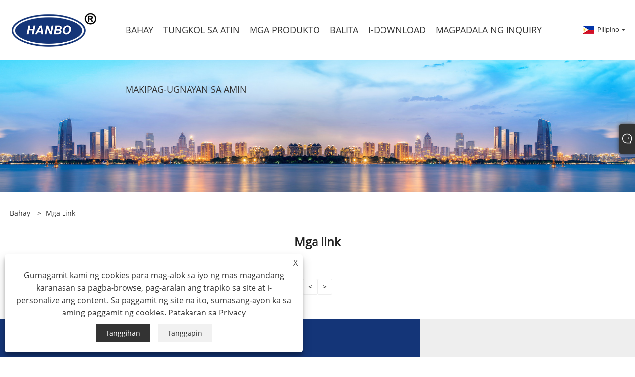

--- FILE ---
content_type: text/html; charset=utf-8
request_url: https://tl.gzhbautoparts.com/links.html
body_size: 6547
content:

<!DOCTYPE html>
<html xmlns="https://www.w3.org/1999/xhtml" lang="tl">
<head>
    <meta http-equiv="Content-Type" content="text/html; charset=utf-8">
    <meta name="viewport" content="width=device-width, initial-scale=1, minimum-scale=1, maximum-scale=1">
    
<title>Mga link-Guangzhou Hanbo Automotive Parts Co., Ltd.</title>
<meta name="keywords" content="Mga link-Guangzhou Hanbo Automotive Parts Co., Ltd." />
<meta name="description" content="Mga link-Guangzhou Hanbo Automotive Parts Co., Ltd." />
<link rel="shortcut icon" href="/upload/7231/20230718091403842705.ico" type="image/x-icon" />
<!-- Google tag (gtag.js) -->
<script async src="https://www.googletagmanager.com/gtag/js?id=G-GZ0HWBD7X0"></script>
<script>
  window.dataLayer = window.dataLayer || [];
  function gtag(){dataLayer.push(arguments);}
  gtag('js', new Date());

  gtag('config', 'G-GZ0HWBD7X0');
</script>
<link rel="dns-prefetch" href="https://style.trade-cloud.com.cn" />
<link rel="dns-prefetch" href="https://i.trade-cloud.com.cn" />
    
<link rel="stylesheet" id="css" type="text/css" href="https://style.trade-cloud.com.cn/Template/205/default/css/style.css">
<link rel="stylesheet" id="css" type="text/css" href="https://style.trade-cloud.com.cn/Template/205/default/css/im.css">
<link rel="stylesheet" id="css" type="text/css" href="https://style.trade-cloud.com.cn/Template/205/fonts/iconfont.css">
<link rel="stylesheet" id="css" type="text/css" href="https://style.trade-cloud.com.cn/Template/205/css/links.css">
<link rel="stylesheet" id="css" type="text/css" href="https://style.trade-cloud.com.cn/Template/205/css/mobile.css">
<link rel="stylesheet" type="text/css" href="https://style.trade-cloud.com.cn/Template/205/default/css/font-awesome.min.css">
<link rel="stylesheet" type="text/css" href="https://style.trade-cloud.com.cn/Template/205/css/language.css">

    <link rel="alternate" hreflang="en"  href="https://www.gzhbautoparts.com/links.html"/>
<link rel="alternate" hreflang="x-default"  href="https://www.gzhbautoparts.com/links.html"/>
<link rel="alternate" hreflang="es"  href="https://es.gzhbautoparts.com/links.html"/>
<link rel="alternate" hreflang="pt"  href="https://pt.gzhbautoparts.com/links.html"/>
<link rel="alternate" hreflang="ru"  href="https://ru.gzhbautoparts.com/links.html"/>
<link rel="alternate" hreflang="fr"  href="https://fr.gzhbautoparts.com/links.html"/>
<link rel="alternate" hreflang="ja"  href="https://ja.gzhbautoparts.com/links.html"/>
<link rel="alternate" hreflang="de"  href="https://de.gzhbautoparts.com/links.html"/>
<link rel="alternate" hreflang="vi"  href="https://vi.gzhbautoparts.com/links.html"/>
<link rel="alternate" hreflang="it"  href="https://it.gzhbautoparts.com/links.html"/>
<link rel="alternate" hreflang="nl"  href="https://nl.gzhbautoparts.com/links.html"/>
<link rel="alternate" hreflang="th"  href="https://th.gzhbautoparts.com/links.html"/>
<link rel="alternate" hreflang="pl"  href="https://pl.gzhbautoparts.com/links.html"/>
<link rel="alternate" hreflang="ko"  href="https://ko.gzhbautoparts.com/links.html"/>
<link rel="alternate" hreflang="sv"  href="https://sv.gzhbautoparts.com/links.html"/>
<link rel="alternate" hreflang="hu"  href="https://hu.gzhbautoparts.com/links.html"/>
<link rel="alternate" hreflang="ms"  href="https://ms.gzhbautoparts.com/links.html"/>
<link rel="alternate" hreflang="bn"  href="https://bn.gzhbautoparts.com/links.html"/>
<link rel="alternate" hreflang="da"  href="https://da.gzhbautoparts.com/links.html"/>
<link rel="alternate" hreflang="fi"  href="https://fi.gzhbautoparts.com/links.html"/>
<link rel="alternate" hreflang="hi"  href="https://hi.gzhbautoparts.com/links.html"/>
<link rel="alternate" hreflang="tl"  href="https://tl.gzhbautoparts.com/links.html"/>
<link rel="alternate" hreflang="tr"  href="https://tr.gzhbautoparts.com/links.html"/>
<link rel="alternate" hreflang="ga"  href="https://ga.gzhbautoparts.com/links.html"/>
<link rel="alternate" hreflang="ar"  href="https://ar.gzhbautoparts.com/links.html"/>
<link rel="alternate" hreflang="id"  href="https://id.gzhbautoparts.com/links.html"/>
<link rel="alternate" hreflang="no"  href="https://no.gzhbautoparts.com/links.html"/>
<link rel="alternate" hreflang="ur"  href="https://ur.gzhbautoparts.com/links.html"/>
<link rel="alternate" hreflang="cs"  href="https://cs.gzhbautoparts.com/links.html"/>
<link rel="alternate" hreflang="el"  href="https://el.gzhbautoparts.com/links.html"/>
<link rel="alternate" hreflang="uk"  href="https://uk.gzhbautoparts.com/links.html"/>
<link rel="alternate" hreflang="jv"  href="https://jw.gzhbautoparts.com/links.html"/>
<link rel="alternate" hreflang="fa"  href="https://fa.gzhbautoparts.com/links.html"/>
<link rel="alternate" hreflang="ta"  href="https://ta.gzhbautoparts.com/links.html"/>
<link rel="alternate" hreflang="te"  href="https://te.gzhbautoparts.com/links.html"/>
<link rel="alternate" hreflang="ne"  href="https://ne.gzhbautoparts.com/links.html"/>
<link rel="alternate" hreflang="my"  href="https://my.gzhbautoparts.com/links.html"/>
<link rel="alternate" hreflang="bg"  href="https://bg.gzhbautoparts.com/links.html"/>
<link rel="alternate" hreflang="lo"  href="https://lo.gzhbautoparts.com/links.html"/>
<link rel="alternate" hreflang="la"  href="https://la.gzhbautoparts.com/links.html"/>
<link rel="alternate" hreflang="kk"  href="https://kk.gzhbautoparts.com/links.html"/>
<link rel="alternate" hreflang="eu"  href="https://eu.gzhbautoparts.com/links.html"/>
<link rel="alternate" hreflang="az"  href="https://az.gzhbautoparts.com/links.html"/>
<link rel="alternate" hreflang="sk"  href="https://sk.gzhbautoparts.com/links.html"/>
<link rel="alternate" hreflang="mk"  href="https://mk.gzhbautoparts.com/links.html"/>
<link rel="alternate" hreflang="lt"  href="https://lt.gzhbautoparts.com/links.html"/>
<link rel="alternate" hreflang="et"  href="https://et.gzhbautoparts.com/links.html"/>
<link rel="alternate" hreflang="ro"  href="https://ro.gzhbautoparts.com/links.html"/>
<link rel="alternate" hreflang="sl"  href="https://sl.gzhbautoparts.com/links.html"/>
<link rel="alternate" hreflang="mr"  href="https://mr.gzhbautoparts.com/links.html"/>
<link rel="alternate" hreflang="sr"  href="https://sr.gzhbautoparts.com/links.html"/>

    <link type="text/css" rel="stylesheet" href="https://style.trade-cloud.com.cn/Template/205/default/css/product.css" />
    <link rel="stylesheet" type="text/css" href="https://style.trade-cloud.com.cn/Template/205/default/css/product_mobile.css">
    <script src="https://style.trade-cloud.com.cn/Template/205/js/jquery.min.js"></script>
    <script type="text/javascript" src="https://style.trade-cloud.com.cn/Template/205/js/owl.carousel.js"></script>
    <script type="text/javascript" src="/js/book.js?v=0.04"></script>
    <style type="text/css">
      

        .links-content ul {
            display: -webkit-flex;
            display: flex;
            flex-wrap: wrap;
            width: 100%;
            
        }

        .links-content li {
            width: 31.33333333%;
            margin: 0 1%;
            border: 1px solid #eee;
            box-sizing: border-box;
            margin-bottom: 10px;
            padding: 0 10px;
        }

            .links-content li a {
                color: #666;
                width: 100%;
                text-align: center;
                font-size: 16px;
                line-height: 40px;
                height: 40px;
                overflow: hidden;
                text-overflow: ellipsis;
                display: -webkit-box;
                -webkit-line-clamp: 1;
                -webkit-box-orient: vertical;
            }

        @media screen and (max-width: 768px) {
            .links-content li {
                width: 48%;
            }
        }

        @media screen and (max-width: 480px) {
            .links-content li {
                width: 98%;
            }
        }
    </style>
</head>
<body>
    <div class="container">
        
<header class="web_head index_web_head">
    <section class="head_layer">
        <div class="layout">
            <figure class="logo">
                <a href="/" title="Guangzhou Hanbo Automotive Parts Co., Ltd."><img src="/upload/7231/20230718140220465691.png" alt="Guangzhou Hanbo Automotive Parts Co., Ltd."></a>
            </figure>
            <nav class="nav_wrap">
                <ul class="head_nav">
                    <li><a href="/" title="Bahay"><em>Bahay</em></a></li><li><a href="/about.html" title="Tungkol sa atin"><em>Tungkol sa atin</em></a></li><li><a href="/products.html" title="Mga produkto"><em>Mga produkto</em></a><ul><li><a title="Automotive Aluminum Plastic Radiator" href="/automotive-aluminum-plastic-radiator"><em>Automotive Aluminum Plastic Radiator</em></a></li><li><a title="Mga Bahagi ng Air Conditioner ng Sasakyan" href="/auto-air-conditioner-parts"><em>Mga Bahagi ng Air Conditioner ng Sasakyan</em></a><ul><li><a title="Automotive Condenser" href="/automotive-condenser"><em>Automotive Condenser</em></a></li><li><a title="Evaporator ng Sasakyan" href="/automobile-evaporator"><em>Evaporator ng Sasakyan</em></a></li></ul></li><li><a title="Blower ng Sasakyan" href="/automobile-blower"><em>Blower ng Sasakyan</em></a><ul><li><a title="Cooling Fan Radiator Fan" href="/cooling-fan-radiator-fan"><em>Cooling Fan Radiator Fan</em></a></li><li><a title="Motor ng Blower ng Sasakyan" href="/automobile-blower-motor"><em>Motor ng Blower ng Sasakyan</em></a></li></ul></li></ul></li><li><a href="/news.html" title="Balita"><em>Balita</em></a><ul><li><a title="Balitang Pang-korporasyon" href="/news-38.html"><em>Balitang Pang-korporasyon</em></a></li><li><a title="Balita sa Industriya" href="/news-40.html"><em>Balita sa Industriya</em></a></li></ul></li><li><a href="/download.html" title="I-download"><em>I-download</em></a></li><li><a href="/message.html" title="Magpadala ng Inquiry"><em>Magpadala ng Inquiry</em></a></li><li><a href="/contact.html" title="Makipag-ugnayan sa amin"><em>Makipag-ugnayan sa amin</em></a></li>
                </ul>
            </nav>
            <div class="head_right">
                <b id="btn-search" class="btn--search"></b>
                <div class="change-language ensemble">
                    <div class="change-language-title medium-title">
                        <div class="language-flag language-flag-tl"><a title="Pilipino" href="javascript:;"><b class="country-flag"></b><span>Pilipino</span> </a></div>
                    </div>
                    <div class="change-language-cont sub-content"></div>
                </div>
            </div>
            <ul class="prisna-wp-translate-seo" id="prisna-translator-seo">
                <li class="language-flag language-flag-en"><a title="English" href="https://www.gzhbautoparts.com"><b class="country-flag"></b><span>English</span></a></li><li class="language-flag language-flag-es"><a title="Español" href="//es.gzhbautoparts.com"><b class="country-flag"></b><span>Español</span></a></li><li class="language-flag language-flag-pt"><a title="Português" href="//pt.gzhbautoparts.com"><b class="country-flag"></b><span>Português</span></a></li><li class="language-flag language-flag-ru"><a title="русский" href="//ru.gzhbautoparts.com"><b class="country-flag"></b><span>русский</span></a></li><li class="language-flag language-flag-fr"><a title="Français" href="//fr.gzhbautoparts.com"><b class="country-flag"></b><span>Français</span></a></li><li class="language-flag language-flag-ja"><a title="日本語" href="//ja.gzhbautoparts.com"><b class="country-flag"></b><span>日本語</span></a></li><li class="language-flag language-flag-de"><a title="Deutsch" href="//de.gzhbautoparts.com"><b class="country-flag"></b><span>Deutsch</span></a></li><li class="language-flag language-flag-vi"><a title="tiếng Việt" href="//vi.gzhbautoparts.com"><b class="country-flag"></b><span>tiếng Việt</span></a></li><li class="language-flag language-flag-it"><a title="Italiano" href="//it.gzhbautoparts.com"><b class="country-flag"></b><span>Italiano</span></a></li><li class="language-flag language-flag-nl"><a title="Nederlands" href="//nl.gzhbautoparts.com"><b class="country-flag"></b><span>Nederlands</span></a></li><li class="language-flag language-flag-th"><a title="ภาษาไทย" href="//th.gzhbautoparts.com"><b class="country-flag"></b><span>ภาษาไทย</span></a></li><li class="language-flag language-flag-pl"><a title="Polski" href="//pl.gzhbautoparts.com"><b class="country-flag"></b><span>Polski</span></a></li><li class="language-flag language-flag-ko"><a title="한국어" href="//ko.gzhbautoparts.com"><b class="country-flag"></b><span>한국어</span></a></li><li class="language-flag language-flag-sv"><a title="Svenska" href="//sv.gzhbautoparts.com"><b class="country-flag"></b><span>Svenska</span></a></li><li class="language-flag language-flag-hu"><a title="magyar" href="//hu.gzhbautoparts.com"><b class="country-flag"></b><span>magyar</span></a></li><li class="language-flag language-flag-ms"><a title="Malay" href="//ms.gzhbautoparts.com"><b class="country-flag"></b><span>Malay</span></a></li><li class="language-flag language-flag-bn"><a title="বাংলা ভাষার" href="//bn.gzhbautoparts.com"><b class="country-flag"></b><span>বাংলা ভাষার</span></a></li><li class="language-flag language-flag-da"><a title="Dansk" href="//da.gzhbautoparts.com"><b class="country-flag"></b><span>Dansk</span></a></li><li class="language-flag language-flag-fi"><a title="Suomi" href="//fi.gzhbautoparts.com"><b class="country-flag"></b><span>Suomi</span></a></li><li class="language-flag language-flag-hi"><a title="हिन्दी" href="//hi.gzhbautoparts.com"><b class="country-flag"></b><span>हिन्दी</span></a></li><li class="language-flag language-flag-tl"><a title="Pilipino" href="//tl.gzhbautoparts.com"><b class="country-flag"></b><span>Pilipino</span></a></li><li class="language-flag language-flag-tr"><a title="Türkçe" href="//tr.gzhbautoparts.com"><b class="country-flag"></b><span>Türkçe</span></a></li><li class="language-flag language-flag-ga"><a title="Gaeilge" href="//ga.gzhbautoparts.com"><b class="country-flag"></b><span>Gaeilge</span></a></li><li class="language-flag language-flag-ar"><a title="العربية" href="//ar.gzhbautoparts.com"><b class="country-flag"></b><span>العربية</span></a></li><li class="language-flag language-flag-id"><a title="Indonesia" href="//id.gzhbautoparts.com"><b class="country-flag"></b><span>Indonesia</span></a></li><li class="language-flag language-flag-no"><a title="Norsk‎" href="//no.gzhbautoparts.com"><b class="country-flag"></b><span>Norsk‎</span></a></li><li class="language-flag language-flag-ur"><a title="تمل" href="//ur.gzhbautoparts.com"><b class="country-flag"></b><span>تمل</span></a></li><li class="language-flag language-flag-cs"><a title="český" href="//cs.gzhbautoparts.com"><b class="country-flag"></b><span>český</span></a></li><li class="language-flag language-flag-el"><a title="ελληνικά" href="//el.gzhbautoparts.com"><b class="country-flag"></b><span>ελληνικά</span></a></li><li class="language-flag language-flag-uk"><a title="український" href="//uk.gzhbautoparts.com"><b class="country-flag"></b><span>український</span></a></li><li class="language-flag language-flag-jw"><a title="Javanese" href="//jw.gzhbautoparts.com"><b class="country-flag"></b><span>Javanese</span></a></li><li class="language-flag language-flag-fa"><a title="فارسی" href="//fa.gzhbautoparts.com"><b class="country-flag"></b><span>فارسی</span></a></li><li class="language-flag language-flag-ta"><a title="தமிழ்" href="//ta.gzhbautoparts.com"><b class="country-flag"></b><span>தமிழ்</span></a></li><li class="language-flag language-flag-te"><a title="తెలుగు" href="//te.gzhbautoparts.com"><b class="country-flag"></b><span>తెలుగు</span></a></li><li class="language-flag language-flag-ne"><a title="नेपाली" href="//ne.gzhbautoparts.com"><b class="country-flag"></b><span>नेपाली</span></a></li><li class="language-flag language-flag-my"><a title="Burmese" href="//my.gzhbautoparts.com"><b class="country-flag"></b><span>Burmese</span></a></li><li class="language-flag language-flag-bg"><a title="български" href="//bg.gzhbautoparts.com"><b class="country-flag"></b><span>български</span></a></li><li class="language-flag language-flag-lo"><a title="ລາວ" href="//lo.gzhbautoparts.com"><b class="country-flag"></b><span>ລາວ</span></a></li><li class="language-flag language-flag-la"><a title="Latine" href="//la.gzhbautoparts.com"><b class="country-flag"></b><span>Latine</span></a></li><li class="language-flag language-flag-kk"><a title="Қазақша" href="//kk.gzhbautoparts.com"><b class="country-flag"></b><span>Қазақша</span></a></li><li class="language-flag language-flag-eu"><a title="Euskal" href="//eu.gzhbautoparts.com"><b class="country-flag"></b><span>Euskal</span></a></li><li class="language-flag language-flag-az"><a title="Azərbaycan" href="//az.gzhbautoparts.com"><b class="country-flag"></b><span>Azərbaycan</span></a></li><li class="language-flag language-flag-sk"><a title="Slovenský jazyk" href="//sk.gzhbautoparts.com"><b class="country-flag"></b><span>Slovenský jazyk</span></a></li><li class="language-flag language-flag-mk"><a title="Македонски" href="//mk.gzhbautoparts.com"><b class="country-flag"></b><span>Македонски</span></a></li><li class="language-flag language-flag-lt"><a title="Lietuvos" href="//lt.gzhbautoparts.com"><b class="country-flag"></b><span>Lietuvos</span></a></li><li class="language-flag language-flag-et"><a title="Eesti Keel" href="//et.gzhbautoparts.com"><b class="country-flag"></b><span>Eesti Keel</span></a></li><li class="language-flag language-flag-ro"><a title="Română" href="//ro.gzhbautoparts.com"><b class="country-flag"></b><span>Română</span></a></li><li class="language-flag language-flag-sl"><a title="Slovenski" href="//sl.gzhbautoparts.com"><b class="country-flag"></b><span>Slovenski</span></a></li><li class="language-flag language-flag-mr"><a title="मराठी" href="//mr.gzhbautoparts.com"><b class="country-flag"></b><span>मराठी</span></a></li><li class="language-flag language-flag-sr"><a title="Srpski језик" href="//sr.gzhbautoparts.com"><b class="country-flag"></b><span>Srpski језик</span></a></li>
            </ul>
        </div>
    </section>
</header>


        <div class="banner" id="body">
            <a class="item"><img src="/upload/7231/20230718092702341121.jpg" /></a>
        </div>
        <div class="cont">
            <div class="block link">
                <div class="layout">
                    <div class="position">
                        <span><a class="home" href="/"><i class="icon-home">Bahay</i></a></span>
                        <span>></span>
                        <span><a href="/links.html">Mga link</a></span>
                    </div>
                    <div class="classes">
                        <h1><a href="/links.html">Mga link</a></h1>
                        <div class="class-info">
                        </div>
                        <div class="links-content">
                            <ul>
                                
                            </ul>
                        </div>
                        <div class="page">
                            <a><</a><a >></a>
                        </div>
                    </div>
                    <div style="clear: both;"></div>
                </div>
            </div>
        </div>

        
<footer class="web_footer">
    <div class="foot_service">
        <div class="layout">
            <div class="foot_items flex_row">
                <nav class="foot_item">
                    <div class="foot_item_hd">
                        <h2 class="title">
                            Makipag-ugnayan sa amin</h2>
                    </div>
                    <div class="foot_item_bd">
                        <ul class="foot_contact_list">
                            <li class="contact_item"><div class="contact_txt"><span class="item_label">Tel</span><span class="item_val"><a href="tel://+86-15218837318">+86-15218837318</a></span></div></li><li class="contact_item"><div class="contact_txt"><span class="item_label">Address</span><span class="item_val">43 Shikeng Street, Yongxing Village, Baiyun District, Guangzhou City</span></div></li><li class="contact_item"><div class="contact_txt"><span class="item_label">Email</span><span class="item_val"><a href="/message.html">gzhbautoparts@163vip.com</a></span></div></li>
                        </ul>
                    </div>
                </nav>
                <nav class="foot_item">
                    <div class="foot_item_hd">
                        <h2 class="title">
                            Mga produkto</h2>
                    </div>
                    <div class="foot_item_bd">
                        <ul class="foot_txt_list">
                            <li><a title="Automotive Aluminum Plastic Radiator" href="/automotive-aluminum-plastic-radiator">Automotive Aluminum Plastic Radiator</a></li><li><a title="Mga Bahagi ng Air Conditioner ng Sasakyan" href="/auto-air-conditioner-parts">Mga Bahagi ng Air Conditioner ng Sasakyan</a></li><li><a title="Blower ng Sasakyan" href="/automobile-blower">Blower ng Sasakyan</a></li>
                        </ul>
                        <ul class="foot_sns">
                            <li><a href="https://www.facebook.com/profile.php?id=61560029010633" target="_blank" rel="nofollow" class="facebook" title="Facebook"><span class="iconfont icon-Facebook"></span></a></li><li><a href="https://x.com/cnHAObo" target="_blank" rel="nofollow" class="twitter" title="Twitter"><span class="iconfont icon-twitter"></span></a></li><li><a href="https://www.youtube.com/@boHAN-gw1lq" target="_blank" rel="nofollow" class="YouTube" title="YouTube"><span class="iconfont icon-youtube"></span></a></li><li><a href="https://api.whatsapp.com/send?phone=8613631337824&text=Hello" target="_blank" rel="nofollow" class="Whatsapp" title="Whatsapp"><span class="iconfont icon-whatsapp"></span></a></li>
                        </ul>
                    </div>
                </nav>
                <nav class="foot_item">
                    <div class="foot_item_hd">
                        <div class="foot_logo">
                            <img src="/upload/7231/20230718140220465691.png" alt="Guangzhou Hanbo Automotive Parts Co., Ltd.">
                        </div>
                    </div>
                    <div class="foot_item_bd">
                        <ul class="foot_nav">
                            <li><a href="/">Bahay</a></li><li><a href="/about.html">Tungkol sa atin</a></li><li><a href="/products.html">Mga produkto</a></li><li><a href="/news.html">Balita</a></li><li><a href="/download.html">I-download</a></li><li><a href="/message.html">Magpadala ng Inquiry</a></li><li><a href="/contact.html">Makipag-ugnayan sa amin</a></li>
                        </ul>
                        <div class="copyright">
                            <p>
                                Copyright © 2023 Guangzhou Hanbo Automotive Parts Co., Ltd. - Automotive Aluminum Plastic Radiator, Automotive Condenser, Automobile Blower - All Rights Reserved.
                            </p>
                        </div>
                        <ul class="foot-link">
                            <li><a href="/links.html">Links</a></li>
                            <li><a href="/sitemap.html">Sitemap</a></li>
                            <li><a href="/rss.xml">RSS</a></li>
                            <li><a href="/sitemap.xml">XML</a></li>
                            <li><a href="/privacy-policy.html" rel="nofollow" target="_blank">Patakaran sa Privacy</a></li>
                            
                        </ul>
                    </div>
                </nav>
            </div>
        </div>
    </div>
</footer>
<style>
.nav_wrap .head_nav li:nth-child(3) ul {
    width: 300px;
}
.index_main .slider_banner {
    padding-bottom: 80px;
}

.index_product .product_item .item_desc {
    overflow: hidden;
    text-overflow: ellipsis;
    display: -webkit-box;
    -webkit-line-clamp: 4;
    -webkit-box-orient: vertical;
}
.index_product .product_item .item_title a {
    height: 3em;
    line-height: 1.5em;
}
.index_product .product_item figcaption {
    padding: 18% 8% 15%;
}
.index_product .product_item .item_title {
    max-width: 100%;
}

.index_news .news_gallery .gallery_item img {
    object-fit: cover;
}
.index_news .news_main {
    padding: 5% 8%;
}


@media only screen and (max-width: 950px){
.web_head .logo {
    padding: 10px 0;
}}

/* about */
.block .classes .class-content {
    font-size: 16px;
    line-height: 2;
}
.block .classes .class-content p{
margin-bottom:20px;
}
.block .classes .class-content .img4 img{
width:24.25%;
margin:0 1% 20px 0 !important;
}
.block .classes .class-content .img4 img:last-child, .block .classes .class-content .img4 img:nth-child(4){
margin:0 0 20px 0 !important;
}


@media screen and (max-width:769px){
.block .classes .class-content .img4 img{
width:48%;
margin:0 0.5% 20px !important;
}
.block .classes .class-content .img4 img:last-child, .block .classes .class-content .img4 img:nth-child(4){
margin:0 0.5% 20px !important;
}
}


.index_news .layout {
    max-width: 1400px;
}
.index_promote .layout {
    max-width: 1400px;
}
.news_item .news_desc {
    height: auto;
}
.index_news {
    margin-top: 80px;
    margin-bottom: 80px;
}



/* contact */
.block .classes .contact {
    font-size: 16px;
    line-height: 1.8;
    text-align: center;
}





/* product */

.shown_products_a_right p {
    line-height: 2;
    margin-top: 20px;
}


#Descrip{
line-height:1.8;
font-size:16px;
color:#333;

}
#Descrip strong{

}
#Descrip h4{
font-size:16px;
color:#333;
font-weight:bold;
margin:20px 0 10px;
}
#Descrip p{
margin:0 0 30px;
}
#Descrip td{
padding:3px;
}
#Descrip td p{
font-size:16px;
color:#333;
}
#Descrip img{
max-width:100%;
margin:10px auto;
display: table-cell;
}
#Descrip table{
width:100%;
margin:10px 0;
border-collapse:collapse;
}
@media screen and (max-width:1400px){


}
@media screen and (max-width:769px){
#Descrip table{
width:100%;
display:block;
overflow-x:auto;
}
}


</style><script id="test" type="text/javascript"></script><script type="text/javascript">document.getElementById("test").src="//www.gzhbautoparts.com/IPCount/stat.aspx?ID=7231";</script><style>

/*  #143578  #073d8a  #1c5cae  #4187d0 */

a:hover {
    color: #143578;
}




.web_head .layout {
    background-color: #fff;
}
.web_head .logo {
    background-color: #fff;
}
.nav_wrap .head_nav>li>a {
    color: #333;
}
.nav_wrap .head_nav>li.nav-current>a,.nav_wrap .head_nav>li:hover>a {
	color: #073d8a;
}
.web_head .head_layer {
    background-image: linear-gradient(to right,#fff 25%,#fff 75%);
}
.web_head .layout {
    background-color: #fff;
}


.nav_wrap .head_nav>li li:hover>a {
	color: #4187d0;
}
.nav_wrap .head_nav>li li:hover>a:before {
	background-color: #4187d0;
}

.web_head .btn--search:before {
    background-image: url(https://login.waimaoyun.com.cn/upload/7231/image/20250605/search-btn-935826.png);
}
.web_head .change-language-title a {
    color: #333;
}




.sys_btn {
    background-color: #073d8a;
}
.sys_btn:after {
    background-color: #1c5cae;
}
.sys_btn:hover {
	background-color: #1c5cae;
	color: #fff!important;
}

.sys_btn:hover:after {
	background-color: #073d8a;
}



.swiper-pagination-bullet-active:after {
    background-color: #073d8a;
}
.swiper-pagination-bullet:hover:after {
    background-color: #073d8a;
}
.index_product .item_num {
    background-color: #073d8a;
    background-image: -webkit-linear-gradient(bottom, #073d8a 0%, #4187d0 100%);
    background-image: -ms-linear-gradient(bottom, #073d8a 0%, #4187d0 100%);
    background-image: -moz-linear-gradient(bottom, #073d8a 0%, #4187d0 100%);
    background-image: -o-linear-gradient(bottom, #073d8a 0%, #4187d0 100%);
    background-image: linear-gradient(to top, #073d8a 0%, #4187d0 100%);
}
.index_main a:hover {
    color: #073d8a;
}


.index_main .slider_banner {
    background-color: #fff;
}


.promote_item .item_desc {
    background-color: #073d8a;
    border: 8px solid #073d8a;
}


.company_subscribe {
    background: url(https://login.waimaoyun.com.cn/upload/7231/image/20250605/send-20551.webp);
}


.index_promote {
    background: #eee;
}



.news_item .news_time {
    color: #4187d0;
}
.index_swiper_control .swiper-button-prev:not(.swiper-button-disabled):hover, .index_swiper_control .swiper-button-next:not(.swiper-button-disabled):hover {
    background-color: #143578;
    border-color: #143578;
}

.index_swiper_control .swiper-pagination {
    color: #143578;
}
.index_news .news_main{
    background-color: #143578;
}
.index_news .news_slider .swiper-slide {
    background-color: #143578;
}
.index_news .layout {
    box-shadow: 0 0 20px #aaa;
}




.foot_service a:hover {
    background-color: rgba(0,0,0,0);
}
.foot_service .layout {
    background-color: #143578;
}




.foot_item:nth-of-type(3) {
    background-color: #eee;
}
.foot_service {
    background-image: linear-gradient(to left,#eee 25%,#143578 75%);
}
.foot_item:nth-of-type(3):after {
    background-color: #eee;
}
.foot_items.flex_row .foot_item:nth-of-type(3) a{
    color: #333;
}
.foot_item .copyright p:last-of-type {
    color: #333;
}
.foot_txt_list li a:before {
    border-bottom: 1px solid #4187d0;
}
.foot_sns li a:hover:before {
	background-color: #4187d0;
}



.block .product-left ul li a:hover {
    color: #143578;
}




@media only screen and (max-width: 950px){
.web_main .swiper-pagination-bullet-active {
    border-color: #4187d0;
}
.web_main .swiper-pagination-bullet-active:after {
    background-color: #4187d0;
}
}



</style>
    </div>
    


<link href="/OnlineService/11/css/im.css" rel="stylesheet" />
<div class="im">
    <style>
        img {
            border: none;
            max-width: 100%;
        }
    </style>
    <label class="im-l" for="select"><i class="iconfont icon-xiaoxi21"></i></label>
    <input type="checkbox" id="select">
    <div class="box">
        <ul>
          <li><a class="ri_Email" href="/message.html" title="hanboradiator88@outlook.com" target="_blank"><img style="width:25px;" src="/OnlineService/11/images/e-mail.webp" alt="E-mail" /><span>hanboradiator</span></a></li><li><a class="ri_WhatsApp" href="https://api.whatsapp.com/send?phone=13650871467&text=Hello" title="13650871467" target="_blank"><img style="width:25px;" src="/OnlineService/11/images/whatsapp.webp" alt="Whatsapp" /><span>WhatsApp</span></a></li> 
            <li style="padding:5px"><img src="/upload/7231/20230718091403892296.png" alt="QR" /></li>
        </ul>
    </div>
</div>




<div class="web-search">
    <b id="btn-search-close" class="btn--search-close"></b>
    <div style="width: 100%">
        <div class="head-search">
            <form class="" action="/products.html">
                <input class="search-ipt" name="search" placeholder="Simulan ang pag -type ...">
                <input class="search-btn" type="button">
                <span class="search-attr">Pindutin ang Enter upang maghanap o mag -esc upang isara</span>
            </form>
        </div>
    </div>
</div>
<script src="https://style.trade-cloud.com.cn/Template/205/js/common.js"></script>
<script type="text/javascript">
    $(function () {
        $(".privacy-close").click(function () {
            $("#privacy-prompt").css("display", "none");
        });
    });
</script>
<div class="privacy-prompt" id="privacy-prompt">
    <div class="privacy-close">X</div>
    <div class="text">
        Gumagamit kami ng cookies para mag-alok sa iyo ng mas magandang karanasan sa pagba-browse, pag-aralan ang trapiko sa site at i-personalize ang content. Sa paggamit ng site na ito, sumasang-ayon ka sa aming paggamit ng cookies.
        <a href="/privacy-policy.html" rel='nofollow' target="_blank">Patakaran sa Privacy</a>
    </div>
    <div class="agree-btns">
        <a class="agree-btn" onclick="myFunction()" id="reject-btn" href="javascript:;">Tanggihan
        </a>
        <a class="agree-btn" onclick="closeclick()" style="margin-left: 15px;" id="agree-btn" href="javascript:;">Tanggapin
        </a>
    </div>
</div>
<link href="/css/privacy.css" rel="stylesheet" type="text/css" />
<script src="/js/privacy.js"></script>

<script defer src="https://static.cloudflareinsights.com/beacon.min.js/vcd15cbe7772f49c399c6a5babf22c1241717689176015" integrity="sha512-ZpsOmlRQV6y907TI0dKBHq9Md29nnaEIPlkf84rnaERnq6zvWvPUqr2ft8M1aS28oN72PdrCzSjY4U6VaAw1EQ==" data-cf-beacon='{"version":"2024.11.0","token":"716c1a28846b4ad5a4d4e1de0b259441","r":1,"server_timing":{"name":{"cfCacheStatus":true,"cfEdge":true,"cfExtPri":true,"cfL4":true,"cfOrigin":true,"cfSpeedBrain":true},"location_startswith":null}}' crossorigin="anonymous"></script>
</body>
</html>
